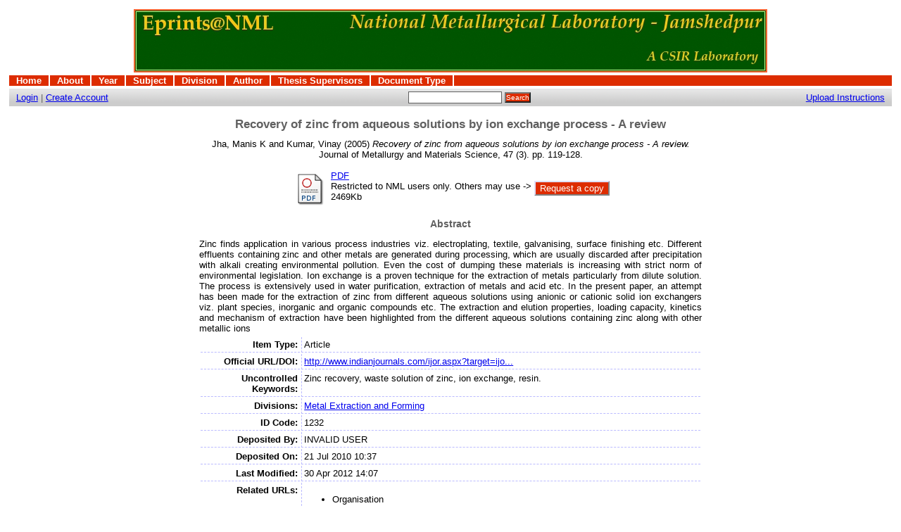

--- FILE ---
content_type: text/html; charset=UTF-8
request_url: https://eprints.nmlindia.org/1232/
body_size: 14874
content:
<!DOCTYPE html PUBLIC "-//W3C//DTD XHTML 1.0 Transitional//EN"
"http://www.w3.org/TR/xhtml1/DTD/xhtml1-transitional.dtd">
<html>
  <head>
    <title>Recovery of zinc from aqueous solutions by ion exchange process - A review - eprints@NML</title>
    <script type="text/javascript" src="/javascript/auto.js"><!-- padder --></script>
    <style type="text/css" media="screen">@import url(/style/auto.css);</style>
    <style type="text/css" media="print">@import url(/style/print.css);</style>
    <link rel="icon" href="/favicon.ico" type="image/x-icon" />
    <link rel="shortcut icon" href="/favicon.ico" type="image/x-icon" />
    <link rel="Top" href="http://eprints.nmlindia.org/" />
    <link rel="Search" href="http://eprints.nmlindia.org/cgi/search" />
    <meta content="Jha, Manis K" name="eprints.creators_name" />
<meta content="Kumar, Vinay" name="eprints.creators_name" />
<meta content="mkjha@nmlindia.org" name="eprints.creators_id" />
<meta content="vkumar@nmlindia.org" name="eprints.creators_id" />
<meta content="article" name="eprints.type" />
<meta content="2010-07-21 05:07:27" name="eprints.datestamp" />
<meta content="2012-04-30 08:37:15" name="eprints.lastmod" />
<meta content="show" name="eprints.metadata_visibility" />
<meta content="Recovery of zinc from aqueous solutions by ion exchange process - A review" name="eprints.title" />
<meta content="pub" name="eprints.ispublished" />
<meta content="101" name="eprints.subjects" />
<meta content="restricted" name="eprints.full_text_status" />
<meta content="Zinc recovery, waste solution of zinc, ion exchange, resin." name="eprints.keywords" />
<meta content="Zinc finds application in various process industries viz. electroplating, textile, galvanising, surface finishing etc. Different effluents containing zinc and other metals are generated during processing, which are usually discarded after precipitation with alkali creating environmental pollution. Even the cost of dumping these materials is increasing with strict norm of environmental legislation. Ion exchange is a proven technique for the extraction of metals particularly from dilute solution. The process is extensively used in water purification, extraction of metals and acid etc. In the present paper, an attempt has been made for the extraction of zinc from different aqueous solutions using anionic or cationic solid ion exchangers viz. plant species, inorganic and organic compounds etc. The extraction and elution properties, loading capacity, kinetics and mechanism of extraction have been highlighted from the different aqueous solutions containing zinc along with other metallic ions" name="eprints.abstract" />
<meta content="2005" name="eprints.date" />
<meta content="Journal of Metallurgy and Materials Science" name="eprints.publication" />
<meta content="47" name="eprints.volume" />
<meta content="3" name="eprints.number" />
<meta content="NML" name="eprints.publisher" />
<meta content="119-128" name="eprints.pagerange" />
<meta content="TRUE" name="eprints.refereed" />
<meta content="http://www.indianjournals.com/ijor.aspx?target=ijor:jmms&amp;volume=47&amp;issue=3&amp;article=001" name="eprints.official_url" />
<meta content="org" name="eprints.related_url_type" />
<meta content="Jha, Manis K and Kumar, Vinay (2005) Recovery of zinc from aqueous solutions by ion exchange process - A review. Journal of Metallurgy and Materials Science, 47 (3). pp. 119-128." name="eprints.citation" />
<meta content="http://eprints.nmlindia.org/1232/2/119-128.PDF" name="eprints.document_url" />
<link rel="schema.DC" href="http://purl.org/DC/elements/1.0/" />
<meta content="Recovery of zinc from aqueous solutions by ion exchange process - A review" name="DC.title" />
<meta content="Jha, Manis K" name="DC.creator" />
<meta content="Kumar, Vinay" name="DC.creator" />
<meta content="Metallurgy" name="DC.subject" />
<meta content="Zinc finds application in various process industries viz. electroplating, textile, galvanising, surface finishing etc. Different effluents containing zinc and other metals are generated during processing, which are usually discarded after precipitation with alkali creating environmental pollution. Even the cost of dumping these materials is increasing with strict norm of environmental legislation. Ion exchange is a proven technique for the extraction of metals particularly from dilute solution. The process is extensively used in water purification, extraction of metals and acid etc. In the present paper, an attempt has been made for the extraction of zinc from different aqueous solutions using anionic or cationic solid ion exchangers viz. plant species, inorganic and organic compounds etc. The extraction and elution properties, loading capacity, kinetics and mechanism of extraction have been highlighted from the different aqueous solutions containing zinc along with other metallic ions" name="DC.description" />
<meta content="NML" name="DC.publisher" />
<meta content="2005" name="DC.date" />
<meta content="Article" name="DC.type" />
<meta content="PeerReviewed" name="DC.type" />
<meta content="application/pdf" name="DC.format" />
<meta content="http://eprints.nmlindia.org/1232/2/119-128.PDF" name="DC.identifier" />
<meta content="http://www.indianjournals.com/ijor.aspx?target=ijor:jmms&amp;volume=47&amp;issue=3&amp;article=001" name="DC.relation" />
<meta content="Jha, Manis K and Kumar, Vinay (2005) Recovery of zinc from aqueous solutions by ion exchange process - A review. Journal of Metallurgy and Materials Science, 47 (3). pp. 119-128." name="DC.identifier" />
<meta content="http://eprints.nmlindia.org/1232/" name="DC.relation" />
<link rel="alternate" href="http://eprints.nmlindia.org/cgi/export/1232/HTML/eprints-eprint-1232.html" title="HTML Citation" type="text/html; charset=utf-8" />
<link rel="alternate" href="http://eprints.nmlindia.org/cgi/export/1232/Text/eprints-eprint-1232.txt" title="ASCII Citation" type="text/plain; charset=utf-8" />
<link rel="alternate" href="http://eprints.nmlindia.org/cgi/export/1232/ContextObject/eprints-eprint-1232.xml" title="OpenURL ContextObject" type="text/xml" />
<link rel="alternate" href="http://eprints.nmlindia.org/cgi/export/1232/EndNote/eprints-eprint-1232.enw" title="EndNote" type="text/plain" />
<link rel="alternate" href="http://eprints.nmlindia.org/cgi/export/1232/BibTeX/eprints-eprint-1232.bib" title="BibTeX" type="text/plain" />
<link rel="alternate" href="http://eprints.nmlindia.org/cgi/export/1232/MODS/eprints-eprint-1232.xml" title="MODS" type="text/xml" />
<link rel="alternate" href="http://eprints.nmlindia.org/cgi/export/1232/COinS/eprints-eprint-1232.txt" title="OpenURL ContextObject in Span" type="text/plain" />
<link rel="alternate" href="http://eprints.nmlindia.org/cgi/export/1232/DIDL/eprints-eprint-1232.xml" title="DIDL" type="text/xml" />
<link rel="alternate" href="http://eprints.nmlindia.org/cgi/export/1232/XML/eprints-eprint-1232.xml" title="EP3 XML" type="text/xml" />
<link rel="alternate" href="http://eprints.nmlindia.org/cgi/export/1232/JSON/eprints-eprint-1232.js" title="JSON" type="text/javascript; charset=utf-8" />
<link rel="alternate" href="http://eprints.nmlindia.org/cgi/export/1232/DC/eprints-eprint-1232.txt" title="Dublin Core" type="text/plain" />
<link rel="alternate" href="http://eprints.nmlindia.org/cgi/export/1232/RIS/eprints-eprint-1232.ris" title="Reference Manager" type="text/plain" />
<link rel="alternate" href="http://eprints.nmlindia.org/cgi/export/1232/EAP/eprints-eprint-1232.xml" title="Eprints Application Profile" type="text/xml" />
<link rel="alternate" href="http://eprints.nmlindia.org/cgi/export/1232/Simple/eprints-eprint-1232.txt" title="Simple Metadata" type="text/plain" />
<link rel="alternate" href="http://eprints.nmlindia.org/cgi/export/1232/Refer/eprints-eprint-1232.refer" title="Refer" type="text/plain" />
<link rel="alternate" href="http://eprints.nmlindia.org/cgi/export/1232/METS/eprints-eprint-1232.xml" title="METS" type="text/xml" />

    <style type="text/css" media="screen">@import url(/style/nojs.css);</style>
    <script type="text/javascript" src="/javascript/jscss.js"><!-- padder --></script>
  </head>
  <body bgcolor="#ffffff" text="#000000">
    
    <div class="ep_tm_header ep_noprint">
      <div class="ep_tm_logo"><a href="http://eprints.nmlindia.org/"><img alt="Logo" src="/images/nml1.jpg" /></a></div>

<ul class="ep_tm_menu"><li><a href="http://eprints.nmlindia.org">Home</a></li><li><a href="http://eprints.nmlindia.org/information.html">About</a></li><li><a href="http://eprints.nmlindia.org/view/year/">Year</a></li><li><a href="http://eprints.nmlindia.org/view/subjects/">Subject</a></li><li><a href="http://eprints.nmlindia.org/view/divisions/">Division</a></li><li><a href="http://eprints.nmlindia.org/view/creators/">Author</a></li><li><a href="http://eprints.nmlindia.org/view/guides/">Thesis Supervisors</a></li><li><a href="http://eprints.nmlindia.org/view/type/">Document Type</a></li></ul>

  <table class="ep_tm_searchbar" border="0" cellpadding="0" cellspacing="0" width="100%">
    <tr>
	<td align="left"><a href="http://eprints.nmlindia.org/cgi/users/home">Login</a>  |  <a href="http://eprints.nmlindia.org/cgi/register">Create Account</a></td>
        <td align="center">
<form method="get" accept-charset="utf-8" action="http://eprints.nmlindia.org/cgi/search" style="display:inline">
          <input class="ep_tm_searchbarbox" size="20" type="text" name="q" />
          <input class="ep_tm_searchbarbutton" value="Search" type="submit" name="_action_search" />
          <input type="hidden" name="_action_search" value="Search" />
          <input type="hidden" name="_order" value="bytitle" />
          <input type="hidden" name="basic_srchtype" value="ALL" />
          <input type="hidden" name="_satisfyall" value="ALL" />
        </form>
</td>
         <td align="right"><a href="http://eprints.nmlindia.org/upload.html">Upload Instructions </a></td>   
    </tr>
  </table>
</div>


<div align="center">
  
  <table width="720" class="ep_tm_main"><tr><td align="left">
    <h1 class="ep_tm_pagetitle">Recovery of zinc from aqueous solutions by ion exchange process - A review</h1>
    <div class="ep_summary_content"><div class="ep_summary_content_left"></div><div class="ep_summary_content_right"></div><div class="ep_summary_content_top"></div><div class="ep_summary_content_main"><p style="margin-bottom: 1em" class="ep_block"><span class="person_name">Jha, Manis K</span> and <span class="person_name">Kumar, Vinay</span> (2005) <em>Recovery of zinc from aqueous solutions by ion exchange process - A review.</em> Journal of Metallurgy and Materials Science, 47 (3). pp. 119-128.</p><p style="margin-bottom: 1em" class="ep_block"></p><table style="margin-bottom: 1em" class="ep_block"><tr><td valign="top" style="text-align:center"><a href="http://eprints.nmlindia.org/1232/2/119-128.PDF"><img alt="[img]" src="/style/images/fileicons/application_pdf.png" class="ep_doc_icon" border="0" /></a></td><td valign="top"><!-- document citation --><span class="ep_document_citation"><a href="http://eprints.nmlindia.org/1232/2/119-128.PDF">PDF</a> <br />Restricted to NML users only. Others may use -&gt;</span><br />2469Kb</td><td><form method="get" accept-charset="utf-8" action="http://eprints.nmlindia.org/cgi/request_doc"><input value="5156" name="docid" type="hidden" id="docid" /><div class=""><input value="Request a copy" name="_action_null" class="ep_form_action_button" onclick="return EPJS_button_pushed( '_action_null' )" type="submit" /> </div></form></td></tr></table><div class="ep_block"><h2>Abstract</h2><p style="text-align: justify; margin: 1em auto 0em auto">Zinc finds application in various process industries viz. electroplating, textile, galvanising, surface finishing etc. Different effluents containing zinc and other metals are generated during processing, which are usually discarded after precipitation with alkali creating environmental pollution. Even the cost of dumping these materials is increasing with strict norm of environmental legislation. Ion exchange is a proven technique for the extraction of metals particularly from dilute solution. The process is extensively used in water purification, extraction of metals and acid etc. In the present paper, an attempt has been made for the extraction of zinc from different aqueous solutions using anionic or cationic solid ion exchangers viz. plant species, inorganic and organic compounds etc. The extraction and elution properties, loading capacity, kinetics and mechanism of extraction have been highlighted from the different aqueous solutions containing zinc along with other metallic ions</p></div><table style="margin-bottom: 1em" cellpadding="3" class="ep_block" border="0"><tr><th valign="top" class="ep_row">Item Type:</th><td valign="top" class="ep_row">Article</td></tr><tr><th valign="top" class="ep_row">Official URL/DOI:</th><td valign="top" class="ep_row"><a href="http://www.indianjournals.com/ijor.aspx?target=ijor:jmms&amp;volume=47&amp;issue=3&amp;article=001">http://www.indianjournals.com/ijor.aspx?target=ijo...</a></td></tr><tr><th valign="top" class="ep_row">Uncontrolled Keywords:</th><td valign="top" class="ep_row">Zinc recovery, waste solution of zinc, ion exchange, resin.</td></tr><tr><th valign="top" class="ep_row">Divisions:</th><td valign="top" class="ep_row"><a href="http://eprints.nmlindia.org/view/divisions/F.html">Metal Extraction and Forming</a></td></tr><tr><th valign="top" class="ep_row">ID Code:</th><td valign="top" class="ep_row">1232</td></tr><tr><th valign="top" class="ep_row">Deposited By:</th><td valign="top" class="ep_row">INVALID USER</td></tr><tr><th valign="top" class="ep_row">Deposited On:</th><td valign="top" class="ep_row">21 Jul 2010 10:37</td></tr><tr><th valign="top" class="ep_row">Last Modified:</th><td valign="top" class="ep_row">30 Apr 2012 14:07</td></tr><tr><th valign="top" class="ep_row">Related URLs:</th><td valign="top" class="ep_row"><ul><li><a>Organisation</a></li></ul></td></tr></table><p align="right">Repository Staff Only: <a href="http://eprints.nmlindia.org/cgi/users/home?screen=EPrint::View&amp;eprintid=1232">item control page</a></p></div><div class="ep_summary_content_bottom"></div><div class="ep_summary_content_after"></div></div>
  </td></tr></table>
</div>


<div class="ep_tm_footer ep_noprint">
  <hr noshade="noshade" class="ep_ruler" />
  <hr class="ep_tm_last" />
  <div style="float: right; margin-left: 1em"><a href="http://eprints.org/software/"><img alt="EPrints Logo" src="/images/eprintslogo.gif" border="0" /></a></div>


 
<div style="font-size: 80%;">
    <div><p> Eprints@NML is hosted by KRIT,<a href="http://www.nmlindia.org">CSIR-National Metallurgical Laboratory, Jamshedpur  </a> </p></div>
  </div>
</div>



  </body>
</html>